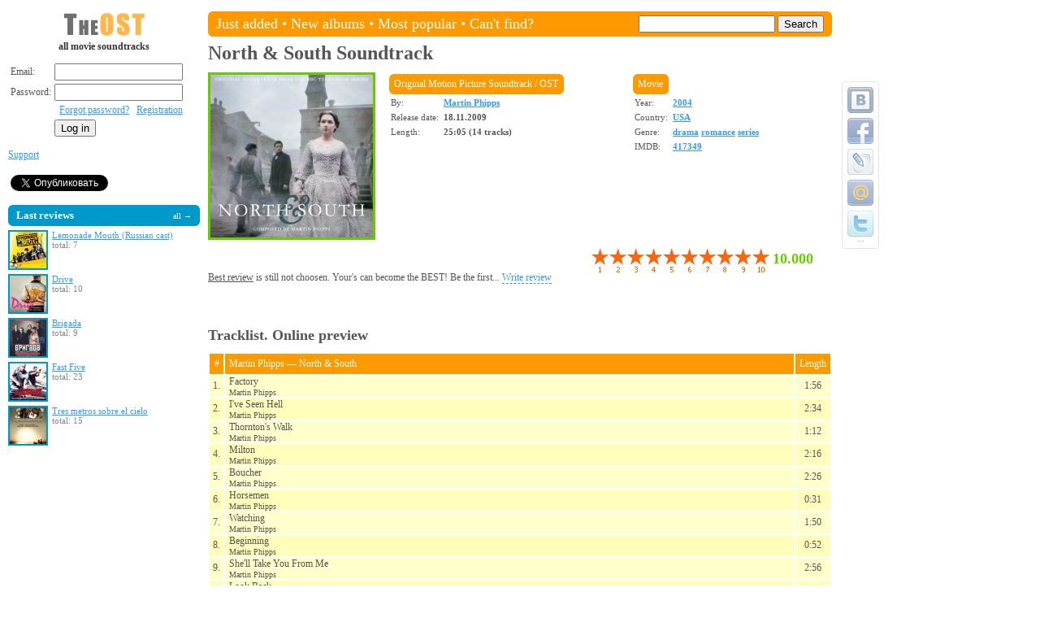

--- FILE ---
content_type: text/html; charset=utf-8
request_url: https://theost.com/2004/north_south.html
body_size: 7179
content:
<!DOCTYPE html PUBLIC "-//W3C//DTD XHTML 1.0 Transitional//EN" "http://www.w3.org/TR/xhtml1/DTD/xhtml1-transitional.dtd">
<html xmlns="http://www.w3.org/1999/xhtml">
<head>
<meta http-equiv="content-type" content="text/html; charset=utf-8" />
<meta http-equiv="Pragma" content="no-cache" />
<meta http-equiv="expires" content="Thu, 01 Jan 1970 00:00:01 GMT" />
<meta name="description" content="North & South Original Motion Picture Soundtrack: the ost, music, songs, score, cover, reviews, preview, online listen, tracks. Easy and quick download."><title>North &amp; South 2004 Soundtrack &mdash; TheOST.com all movie soundtracks</title>
<link rel="shortcut icon" href="//i.theost.com/favicon.ico" />
<link rel="stylesheet" type="text/css" media="all" href="/css/style.css?120115" />
<script language="javascript" src="//yandex.st/jquery/1.7.1/jquery.min.js"></script>
<script language="javascript" src="/js/jq.js?121101"></script>
<script language="javascript" src="/js/swfobject.js"></script><script language="javascript" src="/js/audioplayer.min.js"></script><script language="javascript" src="/js/custom.js"></script><script type="text/javascript" src="/js/socializ.min.js"></script></head>
<body>
<div id="fb-root"></div>
<script>(function(d, s, id) {
  var js, fjs = d.getElementsByTagName(s)[0];
  if (d.getElementById(id)) {return;}
  js = d.createElement(s); js.id = id;
  js.src = "//connect.facebook.net/ru_RU/all.js#xfbml=1";
  fjs.parentNode.insertBefore(js, fjs);
}(document, 'script', 'facebook-jssdk'));</script>
<div class="main">
	<div class="leftColumn">
		<div class="logoArea">
			<a href="/"><img src="//i.theost.com/theosten.png" border="0" title="TheOST.com - all movie soundtracks" alt="TheOST.com - all movie soundtracks"></a><br>
			<strong style="color: #333">all movie soundtracks</strong>
		</div>
		<div class="loginArea">			<noindex>
			<form action="/account/login/" method="post" id="loginForm">
			<table>
				<tr><td>Email:</td><td><input type="text" name="email" class="shortText" style="width: 150px;"></td></tr>
				<tr><td>Password:</td><td><input type="password" name="password" class="shortText" style="width: 150px;"></td></tr>
				<tr><td colspan="2" align="right">
						<a href="/account/recover/">Forgot password?</a> &nbsp;
						<a href="/account/registration/">Registration</a>
					</td>
				</tr>
				<tr><td>&nbsp;</td><td><input type="submit" name="send" value="Log in"></td></tr>
			</table>
			</form>
			</noindex>
			<p>
			<ul class="userMenu">
			<li><a href="/message/write/">Support</a></li>
<!--			<li><a href="/main/albums/" class="orange">Add album</a></li>-->
<!--			<li><a href="/main/bonus/">Скачать бесплатно!</a></li>-->
			</ul>
</div>
		<div style="margin: 10px">
						<table><tr><td>
				<div class="fb-like" data-href="https://theost.com/" data-send="false" data-layout="button_count" data-show-faces="true"></div>
			</td></tr><tr><td>
				<a href="https://twitter.com/share" class="twitter-share-button" data-url="https://theost.com/" data-via="theost_ru" data-lang="ru">Tweet</a>
				<script>!function(d,s,id){var js,fjs=d.getElementsByTagName(s)[0];if(!d.getElementById(id)){js=d.createElement(s);js.id=id;js.src="//platform.twitter.com/widgets.js";fjs.parentNode.insertBefore(js,fjs);}}(document,"script","twitter-wjs");</script>
			</td></tr><tr><td>
				<g:plusone size="medium" href="https://theost.com/"></g:plusone>
			</td></tr></table>
		</div>
										<div id="lastReviews"><div style="margin: 10px 0px;">
	<div style="background: #0099cc">
		<span class="corners-top"><span></span></span>
		<div style="padding: 0px 10px">
			<div style="float: left; font-weight: bold; font-size: 13px;"><a href="/search/lastReviews/" class="headlink">Last reviews</a></div>
			<div style="float: right; font-size: 13px;">&nbsp;<a href="/search/lastReviews/" class="headlink" style="font-size: 10px">all &rarr;</a></div>
		</div>
		<div class="clear"></div>
		<span class="corners-bottom"><span></span></span>
	</div>
	<div style="clear: both; font-size: 11px; margin-top: 5px;">
		<a href="/2011/lemonade_mouth_russian_cast.html">
		<img src="/c/s/4/24371ba0a.jpg" align="left" style="border: #0099cc 2px solid; margin-right: 5px;"></a>
		<a href="/2011/lemonade_mouth_russian_cast.html">Lemonade Mouth (Russian cast)</a><br>
		<span class="comment">total: 7</span>
	</div>
	<div class="clear"></div>
	<div style="clear: both; font-size: 11px; margin-top: 5px;">
		<a href="/2011/drive.html">
		<img src="/c/s/4/20377381b.jpg" align="left" style="border: #0099cc 2px solid; margin-right: 5px;"></a>
		<a href="/2011/drive.html">Drive</a><br>
		<span class="comment">total: 10</span>
	</div>
	<div class="clear"></div>
	<div style="clear: both; font-size: 11px; margin-top: 5px;">
		<a href="/2002/brigada.html">
		<img src="/c/s/1/643391f0.jpg" align="left" style="border: #0099cc 2px solid; margin-right: 5px;"></a>
		<a href="/2002/brigada.html">Brigada</a><br>
		<span class="comment">total: 9</span>
	</div>
	<div class="clear"></div>
	<div style="clear: both; font-size: 11px; margin-top: 5px;">
		<a href="/2011/fast_five.html">
		<img src="/c/s/3/1629ae34e.jpg" align="left" style="border: #0099cc 2px solid; margin-right: 5px;"></a>
		<a href="/2011/fast_five.html">Fast Five</a><br>
		<span class="comment">total: 23</span>
	</div>
	<div class="clear"></div>
	<div style="clear: both; font-size: 11px; margin-top: 5px;">
		<a href="/2010/tres_metros_sobre_el_cielo.html">
		<img src="/c/s/3/17551b3ce.jpg" align="left" style="border: #0099cc 2px solid; margin-right: 5px;"></a>
		<a href="/2010/tres_metros_sobre_el_cielo.html">Tres metros sobre el cielo</a><br>
		<span class="comment">total: 15</span>
	</div>
	<div class="clear"></div>
</div>
</div>
			</div>
	<div class="rightColumn">
		<div class="rounded">
			<span class="corners-top"><span></span></span>
			<div style="padding: 0px 10px;">
				<div style="float:left; color: #fff; font-weight: 400; font-size: 18px;">
					<a href="/search/last/" class="headlink">Just added</a> &bull; 
					<a href="/search/novelty/" class="headlink">New albums</a> &bull; 
					<a href="/search/top/" class="headlink">Most popular</a> &bull; 
					<a href="/search/advice/" class="headlink">Can't find?</a>
				</div>
				<div style="float:right">
					<form action="/search/custom/" method="get" id="quickSearch">
					<input type="text" name="key" value="" class="shortText" autocomplete="off">
					<input type="submit" value="Search">
					</form>
				</div>
				<div class="clear"></div>
			</div>
			<span class="corners-bottom"><span></span></span>
		</div>
	</div>
		<div class="rightColumn">
						<style>
#tooltip.noborder { border: 0px; }
.starbar {
	position: relative;
	height: 32px;
}
.starbar .outer {
	position: absolute;
	width: 225px;
	height: 32px;
	background: url(//i.theost.com/stars.gif) no-repeat 1px 1px;
}
.starbar #starbar, .starbar #markbar {
	position: absolute;
	width: 225px;
	height: 32px;
	background: url(//i.theost.com/stars.gif) no-repeat 1px -69px;
}
.starbar #starbar.user {
	background-position: 1px -34px;
}
.starbar a {
	position: absolute;
	display: block;
	left: 0;
	top: 0;
	height: 35px;
}
.starbar a:hover {
	background: url(//i.theost.com/stars.gif) no-repeat 1px -103px;
}
.starbar a.s1  { width:  22px; }
.starbar a.s2  { width:  44px; }
.starbar a.s3  { width:  66px; }
.starbar a.s4  { width:  88px; }
.starbar a.s5  { width: 110px; }
.starbar a.s6  { width: 132px; }
.starbar a.s7  { width: 154px; }
.starbar a.s8  { width: 176px; }
.starbar a.s9  { width: 198px; }
.starbar a.s10 { width: 220px; }
</style>
<h1><nobr>North &amp; South</nobr> Soundtrack</h1>
<div style="margin-bottom: 5px; position: relative;">
	<div style="float:left;" id="cover"><img src="https://c.theost.com/l/4/232010ba7.jpg" class="cover" alt="North &amp; South (2004) soundtrack cover" onclick="$('#xCover').show()" style="cursor: pointer"></div>
	<div id="xCover" style="display: none; position: absolute; top: 0px; left: 0px; z-index: 5;"><img src="https://c.theost.com/x/4/2320a919b.jpg" class="cover" title="Hide" onclick="$('#xCover').hide()" style="cursor: pointer; width: auto !important; height: auto !important;"></div>
	<div style="float: left; width: 545px;">
		<div style="float: left; width: 300px;">
			<table class="view">
				<tr><td colspan="2" style="padding:0">
					<div class="bgorange" style="float: left;">
						<span class="corners-top"><span></span></span>
						<span style="padding: 0 7px 0 6px;">Original Motion Picture Soundtrack / OST</span>
						<span class="corners-bottom"><span></span></span>
					</div>
				</td></tr>
								<tr><td class="vtitle" valign="top">By:</td><td class="vvalue"><a href="/search/custom/?key=Martin+Phipps">Martin Phipps</a></td></tr>
												<tr><td class="vtitle" nowrap width="1%">Release date:</td><td class="vvalue">18.11.2009</td></tr>
												<tr><td class="vtitle">Length:</td>
					<td class="vvalue">25:05 (14 tracks)</td>
				</tr>
							</table>
		</div>
		<div style="float: left; width: 245px;">
			<table class="view">
				<tr><td colspan="2" style="padding:0">
					<div class="bgorange" style="float: left;">
						<span class="corners-top"><span></span></span>
						<span style="padding: 0 7px 0 6px;">Movie</span>
						<span class="corners-bottom"><span></span></span>
					</div>
				</td></tr>
				<tr><td class="vtitle">Year:</td><td class="vvalue"><a href="/2004">2004</a></td></tr>
								<tr><td class="vtitle">Country:</td><td class="vvalue"><a href="/search/country/usa">USA</a></td></tr>
												<tr><td class="vtitle" valign="top">Genre:</td>
					<td class="vvalue">
											<a href="/search/genre/drama">drama</a>
											<a href="/search/genre/romance">romance</a>
											<a href="/search/genre/series">series</a>
										</td>
				</tr>
												<tr><td class="vtitle">IMDB:</td>
					<td class="vvalue">
						<a href="https://www.imdb.com/title/tt0417349/" rel="nofollow" target="_blank">417349</a>
					</td>
				</tr>
							</table>
		</div>
		<div class="clear"></div>
			</div>
</div>
<div class="clear"></div>

<div style="float: right; margin-left: 10px;">
	<div style="margin: 5px 0px 0px 0px;">
		<table>
		<tr><td width="220">
		<div class="starbar"><div class="outer">
			<div style="width:225px" id="starbar"></div>
				<a href="#10" onclick="return vote(10)" class="s10" title="My soundtrack rate: 10 / 10!"></a>
				<a href="#9" onclick="return vote(9)" class="s9" title="My soundtrack rate: 9 / 10"></a>
				<a href="#8" onclick="return vote(8)" class="s8" title="My soundtrack rate: 8 / 10"></a>
				<a href="#7" onclick="return vote(7)" class="s7" title="My soundtrack rate: 7 / 10"></a>
				<a href="#6" onclick="return vote(6)" class="s6" title="My soundtrack rate: 6 / 10"></a>
				<a href="#5" onclick="return vote(5)" class="s5" title="My soundtrack rate: 5 / 10"></a>
				<a href="#4" onclick="return vote(4)" class="s4" title="My soundtrack rate: 4 / 10"></a>
				<a href="#3" onclick="return vote(3)" class="s3" title="My soundtrack rate: 3 / 10"></a>
				<a href="#2" onclick="return vote(2)" class="s2" title="My soundtrack rate: 2 / 10"></a>
				<a href="#1" onclick="return vote(1)" class="s1" title="My soundtrack rate: 1 / 10"></a>
			</div>
		</div>
		</td><td><h2 class="green" style="margin: 0px" title="Soundtrack rating">10.000</h2>
		</td></tr>
		<tr><td align="right">
		<div id="vote_status" class="comment">&nbsp;</div>
		</td><td>&nbsp;</td></tr>
		</table>
	</div>
	<div style="width: 300px;">
		<iframe src="//www.facebook.com/plugins/like.php?href=https%3A%2F%2Ftheost.com%2F2004%2Fnorth_south.html&amp;layout=standard&amp;show_faces=false&amp;width=450&amp;action=Мне+нравится&amp;colorscheme=light&amp;height=35" scrolling="no" frameborder="0" style="border:none; overflow:hidden; width:300px; height:35px;" allowTransparency="true"></iframe>
	</div>
</div>

<div style="margin-top: 10px;">
		<p>&nbsp;
	<p><u>Best review</u> is still not choosen. Your's can become the BEST! Be the first... 
		<span style="white-space:nowrap" class="pseudo" onclick="document.location.href='#reviews';$('#newReview').show('normal',function(){document.location.href='#reviews';});">Write review</span>
</div>
<div class="clear"></div>


<div style="margin-top: 10px;">
	<h2>Tracklist. Online preview</h2>
		<table class="tracklist" style="margin-top: 3px;">
		<tr class="head">
			<td width="1">#</td><td class="left">Martin Phipps &mdash; North &amp; South</td><td width="1">Length</td>
					</tr>
		<tr class="first">
			<td>1.</td><td class="left">Factory<br><small>Martin Phipps</small></td><td>1:56</td>
					</tr>
		<tr class="second">
			<td>2.</td><td class="left">I've Seen Hell<br><small>Martin Phipps</small></td><td>2:34</td>
					</tr>
		<tr class="first">
			<td>3.</td><td class="left">Thornton's Walk<br><small>Martin Phipps</small></td><td>1:12</td>
					</tr>
		<tr class="second">
			<td>4.</td><td class="left">Milton<br><small>Martin Phipps</small></td><td>2:16</td>
					</tr>
		<tr class="first">
			<td>5.</td><td class="left">Boucher<br><small>Martin Phipps</small></td><td>2:26</td>
					</tr>
		<tr class="second">
			<td>6.</td><td class="left">Horsemen<br><small>Martin Phipps</small></td><td>0:31</td>
					</tr>
		<tr class="first">
			<td>7.</td><td class="left">Watching<br><small>Martin Phipps</small></td><td>1:50</td>
					</tr>
		<tr class="second">
			<td>8.</td><td class="left">Beginning<br><small>Martin Phipps</small></td><td>0:52</td>
					</tr>
		<tr class="first">
			<td>9.</td><td class="left">She'll Take You From Me<br><small>Martin Phipps</small></td><td>2:56</td>
					</tr>
		<tr class="second">
			<td>10.</td><td class="left">Look Back<br><small>Martin Phipps</small></td><td>1:52</td>
					</tr>
		<tr class="first">
			<td>11.</td><td class="left">Opening (Episode 3)<br><small>Martin Phipps</small></td><td>1:25</td>
					</tr>
		<tr class="second">
			<td>12.</td><td class="left">Irishmen<br><small>Martin Phipps</small></td><td>0:51</td>
					</tr>
		<tr class="first">
			<td>13.</td><td class="left">Come Up Smiling<br><small>Martin Phipps</small></td><td>0:44</td>
					</tr>
		<tr class="second">
			<td>14.</td><td class="left">Northbound Train<br><small>Martin Phipps</small></td><td>3:40</td>
					</tr>
		<tr class="tail">
			<td>&nbsp;</td><td>&nbsp;</td><td>25:05</td>
					</tr>
	</table>
		<script type="text/javascript">socializ('https%3A%2F%2Ftheost.com%2F2004%2Fnorth_south.html', 'North+%26amp%3B+South+%282004%29+Original+Motion+Picture+Soundtrack', '232036c28');</script>
	</div>

<div style="margin-top: 10px;">
	<h2>Plot summary</h2>
	This series operates on many levels. At the heart of the series is the tempestuous relationship between Margaret Hale, a young woman from a southern middle class family who finds herself uprooted to the north, and John Thornton, a formerly poverty-stricken cotton mill owner terrified of losing the viability of his business. Around them are class struggles between the workers and mill owners and ideological struggles between the industrial North and the agrarian South. After moving North, Margaret's father befriends his student Mr. Thornton. Margaret has already formed her opinion of Mr. Thornton independently after seeing him treat his workers harshly. As the series progresses, she and we the audience begin to learn that his strict treatment is due to an overarching concern for his mill and by extension, his employees. John Thornton, on the other hand, is attracted to Margaret's independence and position in society as a well-educated Southerner...</div>
<div class="clear"></div>

<div style="margin-top: 10px;">
	<span style="color: #EE0000; font-size: 17px;">New feature:</span> Album was added by <b><a href="/account/view/?id=11434">Татьяна</a></b>. Now everyone can <a href="/my/albums/">add album</a>!
</div>
<div class="clear"></div>


<div style="margin-top: 10px;">
	<h2>Comments</h2>
</div>
<div style="margin-top: 10px;">
	<div id="disqus_thread"></div>
	<script type="text/javascript">
    var disqus_shortname = 'theostcom';
    var disqus_identifier = 'album_232036c28';
    var disqus_url = 'https://theost.com/2004/north_south.html';
	(function() {
		var dsq = document.createElement('script'); dsq.type = 'text/javascript'; dsq.async = true;
		dsq.src = '//' + disqus_shortname + '.disqus.com/embed.js';
		(document.getElementsByTagName('head')[0] || document.getElementsByTagName('body')[0]).appendChild(dsq);
	})();
	</script>
	<noscript>Please enable JavaScript to view the <a href="https://disqus.com/?ref_noscript">comments powered by Disqus.</a></noscript>
	<a href="https://disqus.com" class="dsq-brlink">Comments powered by <span class="logo-disqus">Disqus</span></a>
</div>

<div style="margin-top: 10px;">
	<a name="reviews"></a><h2>Reviews</h2>
	<span class="pseudo" onclick="$('#newReview').toggle('normal',function(){document.location.href='#reviews';})">Write review</span>. 
</div>
<div style="margin-top: 10px; display: none;" id="newReview">
		Not authorized!
	</div>
<div style="margin-top: 10px;">
	</div>

<script>
function voteReview(id, vote) {
	$('#vr_status'+ id).html('Wait...');
	$.post('/main/voteReview/', { id: id, vote: vote }, function(data) {
		$('#vr_status'+ id).html('');
		if (/^[0-9]+$/.test(data)) {
			$('#'+ (vote == 1 ? 'yes' : 'no') +'_'+ id).html((vote == 1 ? '+' : '&minus;') + data);
		} else alert(data);
	});
}
function vote(mark) {
	$('#vote_status').html('Wait...');
	$.post('/main/vote/', { hash: '232036c28', mark: mark }, function(data) {
		$('#vote_status').html('my rate: <span class="green"><b>'+ mark +' / 10</b></span>');
	});
	return false;
}
function rate(mark) {
	$('#markbar').css('width', 22 * mark);
	$('#markReview').val(mark);
	$('#textMarkReview').html('<h2 class="green" style="margin: 0px">'+ mark +' / 10</h2>');
	return false;
}
$(function() {
	$('#cover img').tooltip({
		delay: 0,
		showURL: false,
		bodyHandler: function() {
			return $('#xCover').clone().css({display:'block'});
		},
		extraClass: 'noborder',
		top: -100,
		left: 30,
		track: true,
		opacity: 1,
		fade: 250
	});
	$('#reviewForm').ajaxForm({
		'beforeSubmit': function(data) {
			if ($('#fText').val().length < 200) {
				alert('Please, write full review.\nIt must have at least 200 symbols length.');
				return false;
			}
			$('#reviewStatus').html('Wait...');
		},
		'success': function(data) {
			if (data == 'ok') {
				$('#reviewFields').slideUp();
				$('#reviewStatus').html('<b>Thanks.</b> After moderation it will be available to everyone.');
			} else {
				$('#reviewStatus').html('<input type="submit" value="Send"> &nbsp; '+ data);
			}
		}
	});
	AudioPlayer.setup('/img/player.swf', {
		width: 220,
		initialvolume: 100,
		transparentpagebg: 'yes',
		bg: 'FFFFFF',
		tracker: 'FFFF66',
		track: 'FFFFFF',
		leftbg: 'FF9900',
		rightbg: 'FF9900',
		rightbghover: 'FFCC33',
		lefticon: 'FF9900',
		righticon: 'FF9900',
		voltrack: 'FFFF66',
		volslider: 'FF9900',
		border: 'FFFF66',
		loader: 'FF9900',
		skip: 'FFFFFF',
		text: '000000',
		//autostart: 'yes',
		animation: 'no',
		remaining: 'yes'
	});
	AudioPlayer.embed('pl0', {
		soundFile: 'https://m.theost.com/47/95/4776171404.mp3',
		titles: 'Factory',
		artists: 'Martin Phipps',
		bg: 'FFFFCC',
		tracker: 'FFFF66',
		leftbg: 'FFFFCC',
		rightbg: 'FFFFCC'
	});
	AudioPlayer.embed('pl1', {
		soundFile: 'https://m.theost.com/47/95/4776079235.mp3',
		titles: 'I\'ve Seen Hell',
		artists: 'Martin Phipps',
		bg: 'FFFFBB',
		tracker: 'FFFF66',
		leftbg: 'FFFFBB',
		rightbg: 'FFFFBB'
	});
	AudioPlayer.embed('pl2', {
		soundFile: 'https://m.theost.com/47/95/4775972ead.mp3',
		titles: 'Thornton\'s Walk',
		artists: 'Martin Phipps',
		bg: 'FFFFCC',
		tracker: 'FFFF66',
		leftbg: 'FFFFCC',
		rightbg: 'FFFFCC'
	});
	AudioPlayer.embed('pl3', {
		soundFile: 'https://m.theost.com/47/95/47758b50f1.mp3',
		titles: 'Milton',
		artists: 'Martin Phipps',
		bg: 'FFFFBB',
		tracker: 'FFFF66',
		leftbg: 'FFFFBB',
		rightbg: 'FFFFBB'
	});
	AudioPlayer.embed('pl4', {
		soundFile: 'https://m.theost.com/47/95/4775794637.mp3',
		titles: 'Boucher',
		artists: 'Martin Phipps',
		bg: 'FFFFCC',
		tracker: 'FFFF66',
		leftbg: 'FFFFCC',
		rightbg: 'FFFFCC'
	});
	AudioPlayer.embed('pl5', {
		soundFile: 'https://m.theost.com/47/95/47756aa303.mp3',
		titles: 'Horsemen',
		artists: 'Martin Phipps',
		bg: 'FFFFBB',
		tracker: 'FFFF66',
		leftbg: 'FFFFBB',
		rightbg: 'FFFFBB'
	});
	AudioPlayer.embed('pl6', {
		soundFile: 'https://m.theost.com/47/95/47755287db.mp3',
		titles: 'Watching',
		artists: 'Martin Phipps',
		bg: 'FFFFCC',
		tracker: 'FFFF66',
		leftbg: 'FFFFCC',
		rightbg: 'FFFFCC'
	});
	AudioPlayer.embed('pl7', {
		soundFile: 'https://m.theost.com/47/95/47754055cb.mp3',
		titles: 'Beginning',
		artists: 'Martin Phipps',
		bg: 'FFFFBB',
		tracker: 'FFFF66',
		leftbg: 'FFFFBB',
		rightbg: 'FFFFBB'
	});
	AudioPlayer.embed('pl8', {
		soundFile: 'https://m.theost.com/47/95/47753881d0.mp3',
		titles: 'She\'ll Take You From Me',
		artists: 'Martin Phipps',
		bg: 'FFFFCC',
		tracker: 'FFFF66',
		leftbg: 'FFFFCC',
		rightbg: 'FFFFCC'
	});
	AudioPlayer.embed('pl9', {
		soundFile: 'https://m.theost.com/47/95/4775236319.mp3',
		titles: 'Look Back',
		artists: 'Martin Phipps',
		bg: 'FFFFBB',
		tracker: 'FFFF66',
		leftbg: 'FFFFBB',
		rightbg: 'FFFFBB'
	});
	AudioPlayer.embed('pl10', {
		soundFile: 'https://m.theost.com/47/95/4775112408.mp3',
		titles: 'Opening (Episode 3)',
		artists: 'Martin Phipps',
		bg: 'FFFFCC',
		tracker: 'FFFF66',
		leftbg: 'FFFFCC',
		rightbg: 'FFFFCC'
	});
	AudioPlayer.embed('pl11', {
		soundFile: 'https://m.theost.com/47/95/4775046bbb.mp3',
		titles: 'Irishmen',
		artists: 'Martin Phipps',
		bg: 'FFFFBB',
		tracker: 'FFFF66',
		leftbg: 'FFFFBB',
		rightbg: 'FFFFBB'
	});
	AudioPlayer.embed('pl12', {
		soundFile: 'https://m.theost.com/47/95/477495cd93.mp3',
		titles: 'Come Up Smiling',
		artists: 'Martin Phipps',
		bg: 'FFFFCC',
		tracker: 'FFFF66',
		leftbg: 'FFFFCC',
		rightbg: 'FFFFCC'
	});
	AudioPlayer.embed('pl13', {
		soundFile: 'https://m.theost.com/47/95/477483d537.mp3',
		titles: 'Northbound Train',
		artists: 'Martin Phipps',
		bg: 'FFFFBB',
		tracker: 'FFFF66',
		leftbg: 'FFFFBB',
		rightbg: 'FFFFBB'
	});
	AudioPlayer.embed('plAll', {
		soundFile: 'https://m.theost.com/47/95/4776171404.mp3,https://m.theost.com/47/95/4776079235.mp3,https://m.theost.com/47/95/4775972ead.mp3,https://m.theost.com/47/95/47758b50f1.mp3,https://m.theost.com/47/95/4775794637.mp3,https://m.theost.com/47/95/47756aa303.mp3,https://m.theost.com/47/95/47755287db.mp3,https://m.theost.com/47/95/47754055cb.mp3,https://m.theost.com/47/95/47753881d0.mp3,https://m.theost.com/47/95/4775236319.mp3,https://m.theost.com/47/95/4775112408.mp3,https://m.theost.com/47/95/4775046bbb.mp3,https://m.theost.com/47/95/477495cd93.mp3,https://m.theost.com/47/95/477483d537.mp3',
		titles: 'Factory,I\'ve Seen Hell,Thornton\'s Walk,Milton,Boucher,Horsemen,Watching,Beginning,She\'ll Take You From Me,Look Back,Opening (Episode 3),Irishmen,Come Up Smiling,Northbound Train',
		artists: 'Martin Phipps,Martin Phipps,Martin Phipps,Martin Phipps,Martin Phipps,Martin Phipps,Martin Phipps,Martin Phipps,Martin Phipps,Martin Phipps,Martin Phipps,Martin Phipps,Martin Phipps,Martin Phipps',
		bg: 'FF9900',
		tracker: 'FFFF66',
		volslider: 'FFFFFF',
		lefticon: 'FFFFFF',
		righticon: 'FFFFFF'
	});
});
</script>
<script src="//static.ak.fbcdn.net/connect.php/js/FB.Share" type="text/javascript"></script>
<div style="margin: 30px" class="hr"></div>		</div>
	</div>
</div>

<div class="clear"></div>
<div class="copyright">
	<a href="/main/contacts/">Contacts</a><!-- &bull; 
	<a href="/main/faq/#what_is_soundtrack">What is soundtrack?</a> &bull; 
	<a href="/main/faq/#how_to_load">How to download soundtrack?</a>-->
</div>
<!--LiveInternet counter--><script type="text/javascript"><!--
new Image().src = "//counter.yadro.ru/hit?r"+
escape(document.referrer)+((typeof(screen)=="undefined")?"":
";s"+screen.width+"*"+screen.height+"*"+(screen.colorDepth?
screen.colorDepth:screen.pixelDepth))+";u"+escape(document.URL)+
";h"+escape(document.title.substring(0,80))+
";"+Math.random();//--></script><!--/LiveInternet-->
<script>
var keyComplete = '';
function autoComplete(v,el) {
	if (keyComplete == v || $.trim(v) == '')
		return;
	keyComplete = v;
	$.post('/search/autocomplete/', {key:v}, function(data) {
		if (keyComplete != v)
			return;
		if (!$('#autocomplete').length)
			$('div.main').append($('<div/>').attr('id', 'autocomplete').css({
				'top': (el.closest('.rounded').outerHeight() + el.closest('.rounded').offset().top) +'px'
			}));
		if (!data || typeof data != 'object' || !data['films'])
			return $('#autocomplete').hide();
		var t = [];
		for (var i in data['films']) {
			var f = data['films'][i];
			t[t.length] = '<a href="'+ f['url'] +'">'+ f['en'] +' ('+ f['year'] +')</a>';
		}
		$('#autocomplete').html(t.join('<br>')).show();
	}, 'json');
}
$(function() {
	$('#quickSearch input[name=key]').keyup(function(){
		autoComplete($(this).val(), $(this));
	});
	$(document.body).click(function() {
		$('#autocomplete').hide();
	});
});
</script>
<script type="text/javascript">
var _gaq = _gaq || [];
_gaq.push(['_setAccount', 'UA-19808301-1']);
_gaq.push(['_setDomainName', 'none']);
_gaq.push(['_setAllowLinker', true]);
_gaq.push(['_trackPageview']);
(function() {
var ga = document.createElement('script'); ga.type = 'text/javascript'; ga.async = true;
ga.src = ('https:' == document.location.protocol ? 'https://ssl' : 'http://www') + '.google-analytics.com/ga.js';
var s = document.getElementsByTagName('script')[0]; s.parentNode.insertBefore(ga, s);
})();
</script>
<script type="text/javascript">(function(){var s=document.createElement('script');s.type='text/javascript';s.async=true;s.src='https://apis.google.com/js/plusone.js';var p=document.getElementsByTagName('script')[0];p.parentNode.insertBefore(s,p);})();window.___gcfg={lang:'ru'};</script>
<script defer src="https://static.cloudflareinsights.com/beacon.min.js/vcd15cbe7772f49c399c6a5babf22c1241717689176015" integrity="sha512-ZpsOmlRQV6y907TI0dKBHq9Md29nnaEIPlkf84rnaERnq6zvWvPUqr2ft8M1aS28oN72PdrCzSjY4U6VaAw1EQ==" data-cf-beacon='{"version":"2024.11.0","token":"ebfd8c67591546ba92342796a60022e8","r":1,"server_timing":{"name":{"cfCacheStatus":true,"cfEdge":true,"cfExtPri":true,"cfL4":true,"cfOrigin":true,"cfSpeedBrain":true},"location_startswith":null}}' crossorigin="anonymous"></script>
</body>
</html>

--- FILE ---
content_type: text/html; charset=utf-8
request_url: https://accounts.google.com/o/oauth2/postmessageRelay?parent=https%3A%2F%2Ftheost.com&jsh=m%3B%2F_%2Fscs%2Fabc-static%2F_%2Fjs%2Fk%3Dgapi.lb.en.OE6tiwO4KJo.O%2Fd%3D1%2Frs%3DAHpOoo_Itz6IAL6GO-n8kgAepm47TBsg1Q%2Fm%3D__features__
body_size: 159
content:
<!DOCTYPE html><html><head><title></title><meta http-equiv="content-type" content="text/html; charset=utf-8"><meta http-equiv="X-UA-Compatible" content="IE=edge"><meta name="viewport" content="width=device-width, initial-scale=1, minimum-scale=1, maximum-scale=1, user-scalable=0"><script src='https://ssl.gstatic.com/accounts/o/2580342461-postmessagerelay.js' nonce="exj32erGNOCvjv7ojedpVQ"></script></head><body><script type="text/javascript" src="https://apis.google.com/js/rpc:shindig_random.js?onload=init" nonce="exj32erGNOCvjv7ojedpVQ"></script></body></html>

--- FILE ---
content_type: text/css
request_url: https://theost.com/css/style.css?120115
body_size: 1350
content:
body { margin: 0px; padding: 0px; background-color: #fff; }
body, td, div { font-family: tahoma,verdana; font-size: 12px; color: #555; }
a:link, a:visited { color: #3399FF; }
a:hover { color: #0066CC; }
a.headlink:link, a.headlink:visited { color: #FFF; text-decoration: none; }
a.headlink:hover { color: #FFF; text-decoration: underline; }
form { margin: 0px; padding: 0px; }
h1, h2 { margin: 0px; margin-bottom: 10px; padding: 0px; color: #555; font-size: 24px; font-weight: bold; }
h2 { font-size: 18px; }
.green { color: #66cc00 !important; }
.blue { color: #0099cc !important; }
.orange { color: #ff9900 !important; }
.bgorange { color: #fff; background: #ff9900; }
input.text, textarea.text { width: 250px; }
input.shortText, textarea.shortText { width: 160px; }
input.longText, textarea.longText { width: 450px; }
textarea.text, textarea.shortText, textarea.longText { height: 150px; }
.pseudo { cursor:pointer; border-bottom: #3399FF 1px dashed; color: #3399FF; }
.comment { color: #888; font-size: 11px; }
.hr { height: 1px; background: #aaa; }
.clear { clear:both; height: 0px; }
.header { font-size: 18px; text-align: center; font-weight: 400; color: #DD3300; }
.main { width: 1024px; position: relative; z-index: 2; }
.copyright { width: 1024px; margin: 30px 10px; color: #888; }

.varpay { font-weight: bold; font-size: 18px; color: #0099cc; cursor: pointer; margin: 15px 0px 0px 0px; }

.rounded {
	background: #ff9900;
	margin: 14px 0px 7px 0px;
}

span.corners-top, span.corners-bottom, span.corners-top span, span.corners-bottom span {
	font-size: 1px;
	line-height: 1px;
	display: block;
	height: 5px;
	background-repeat: no-repeat;
}

span.corners-top {
	background-image: none;
	background-position: 0 0;
	margin: 0px;
}

span.corners-top span {
	background-image: none;
	background-position: 100% 0;
}

span.corners-bottom {
	background-image: none;
	background-position: 0 100%;
	margin: 0px;
	clear: both;
}

span.corners-bottom span {
	background-image: none;
	background-position: 100% 100%;
}

span.corners-top, span.corners-bottom { background-image: url("/img/corners_left.png"); }
span.corners-top span, span.corners-bottom span { background-image: url("/img/corners_right.png"); }

.logoArea { margin: 10px 0px; text-align: center; }
.loginArea { margin: 10px 0px; }

.leftColumn { width: 25%; float: left; }
.leftColumn>div{ margin-right: 10px !important; margin-left: 10px !important; }
.rightColumn { width: 75%; float: left; }
.sub1 { width: 50%; float: left; }
.sub2 { width: 25%; float: left; }

.error { font-size: 12px; color: #ed2424; }
.userMenu { margin: 0px; padding: 0px; }
.userMenu li { list-style:none; margin-bottom: 5px; }

table.al, table.al tr td { margin: 0px; padding: 0px; border-collapse: collapse; vertical-align: top; font-size: 11px; }

table.view tr td { padding: 2px; }
img.cover { width: 200px; height: 200px; margin-right: 15px; border: #66cc00 3px solid; }
img.maincover { width: 200px; height: 200px; margin-right: 10px; }
td.vtitle { font-size: 11px; text-align: left; }
td.vvalue { font-weight: bold; font-size: 11px; text-align: left; }

table.tracklist { width: 100%; }
table.tracklist tr.head, table.tracklist tr.tail { background: #ff9900; }
table.tracklist tr.head td, table.tracklist tr.tail td { padding: 5px; color: #fff; }
table.tracklist tr.first { background: #ffffcc; }
table.tracklist tr.second { background: #ffffbb; }
table.tracklist tr td { text-align: center; }
table.tracklist tr td.left { text-align: left; padding: 0px 5px; }

/* Modal */
#simplemodal-overlay {  background-color: #888; cursor:default; opacity: 0.8; height: 100%; }
#simplemodal-container { height:auto; width:600px; height: 350px; background-color:#fff;border:3px solid #aaa; padding: 10px; }
.simplemodal-data { height:350px; margin: 0px; padding: 0px; }
a.modalCloseImg { background:url(/img/x.png) no-repeat; width:24px; height:27px; display:inline; z-index:3200; position:absolute; top:1px; right:2px; cursor:pointer;}

#pages_bar {
	font-size: 15px; list-style: none; clear: both;
	margin: 0px; padding: 0px;
}
#pages_bar li { float: left; }
#pages_bar a, #pages_bar em {
	padding: 3px;
	margin-right: 3px;
	display: block;
	background: #fff;
	border: 1px solid #fff;
	text-decoration: none;
}
#pages_bar a {
	border: 1px solid #66cc00;
	color: #66cc00;
}
#pages_bar em {
	font-weight: bold;
	font-style: normal; 
	color: #fff;
	background: #66cc00;
	border: 1px solid #66cc00;
}

#socializ {
	position: fixed;
	z-index: 1000;
	margin-left: 780px;
	padding: 6px 6px 0;
	border: 1px solid #E5E5E5;
	-moz-border-radius: 4px;
	-webkit-border-radius: 4px;
	border-radius: 4px;
}
* html #socializ { display: none; }
#socializ:hover {
	background: #F6F6F6;
	border: 1px solid #D4D4D4;
	-moz-box-shadow: 0 0 5px #DDD;
	-webkit-box-shadow: 0 0 5px #DDD;
	box-shadow: 0 0 5px #DDD;
}
#socializ a {
	display: block;
	width: 32px;
	height: 32px;
	margin: 0 0 6px;
	background-color: #F6F6F6;
}
#socializ img { border: 0px; }
#socmore {
	text-align: center;
	cursor: pointer;
	margin: -11px 0 4px;
	width: 32px;
}

#tooltip, #tooltip.green, #tooltip.blue, #tooltip.orange {
	position: absolute;
	z-index: 3000;
	border: 1px solid #111;
	background-color: #fff;
	padding: 5px;
	opacity: 1;
}
#tooltip h3, #tooltip div { margin: 0; }

#tooltip.green {
	border: #66cc00 1px solid;
}
#tooltip.orange {
	border: #ff9900 1px solid;
}
#tooltip.blue {
	border: #0099cc 1px solid;
}

ul.tabs {
	text-align: left; margin: 30px 0px 0px 0px;
	border-bottom: #66cc00 1px solid; list-style-type: none; padding: 3px 10px;
}
ul.tabs li {
	display: inline; font: bold 18px tahoma, arial, sans-serif; cursor: pointer; padding: 3px 15px; 
	background: #66cc00; color: #fff; margin: 0px 5px; text-decoration: none; border: #66cc00 1px solid; 
	border-bottom: none;
}
ul.tabs li.tab1 { border-bottom: #fff 1px solid; background: #fff; color: #66cc00; padding-top: 4px; }
ul.tabs li:hover { background: #fff; color: #66cc00; }
.tab { padding: 10px 15px 10px 15px; border: #66cc00 1px solid; border-top: 0px; min-height: 20px; }

#autocomplete {
	position: absolute;
	right: 75px;
	padding: 0px 10px 10px;
	background: #ff9900;
	line-height: 130%;
	text-align: right;
	max-width:665px;
	border-radius: 0 0 10px 10px;
	box-shadow: 0px 3px 3px #888888;
}
#autocomplete a {
	color: #fff;
	text-decoration:none;
}
#autocomplete a:hover {
	color: #fafa55;
	text-decoration:underline;
}


--- FILE ---
content_type: application/x-javascript; charset=utf-8
request_url: https://theost.com/js/audioplayer.min.js
body_size: 85
content:
var AudioPlayer=function(){var instances=[];var activePlayerID;var playerURL="";var defaultOptions={};var currentVolume=-1;function getPlayer(playerID){return document.all?window[playerID]:document[playerID];}return{setup:function(url,options){playerURL=url;defaultOptions=options;},getPlayer:function(playerID){return getPlayer(playerID);},embed:function(elementID,options){var instanceOptions={};var key;var so;var bgcolor;var wmode;var flashParams={};var flashVars={};var flashAttributes={};for(key in defaultOptions){instanceOptions[key]=defaultOptions[key];}for(key in options){instanceOptions[key]=options[key];}if(instanceOptions.transparentpagebg=="yes"){flashParams.bgcolor="#FFFFFF";flashParams.wmode="transparent";}else{if(instanceOptions.pagebg){flashParams.bgcolor="#"+instanceOptions.pagebg;}flashParams.wmode="opaque";}flashParams.menu="false";for(key in instanceOptions){if(key=="pagebg"||key=="width"||key=="transparentpagebg"){continue;}flashVars[key]=instanceOptions[key];}flashAttributes.name=elementID;flashAttributes.style="outline: none";flashVars.playerID=elementID;swfobject.embedSWF(playerURL,elementID,instanceOptions.width.toString(),"24","9",false,flashVars,flashParams,flashAttributes);instances.push(elementID);},syncVolumes:function(playerID,volume){currentVolume=volume;for(var i=0;i<instances.length;i++){if(instances[i]!=playerID){getPlayer(instances[i]).setVolume(currentVolume);}}},activate:function(playerID){if(activePlayerID&&activePlayerID!=playerID){getPlayer(activePlayerID).close();}activePlayerID=playerID;},load:function(playerID,soundFile,titles,artists){getPlayer(playerID).load(soundFile,titles,artists);},close:function(playerID){getPlayer(playerID).close();if(playerID==activePlayerID){activePlayerID=null;}},open:function(playerID){getPlayer(playerID).open();},getVolume:function(playerID){return currentVolume;}}}();

--- FILE ---
content_type: application/x-javascript; charset=utf-8
request_url: https://theost.com/js/custom.js
body_size: -380
content:
function refreshCaptcha() {
	$('#captcha_img').attr('src', $('#captcha_img').attr('src').replace(/\d+$/g, Math.random(100000, 999999)));
}
function refreshCaptchaNew(el) {
	$(el).attr('src', $(el).attr('src').replace(/\d+$/g, Math.random(100000, 999999)));
}
function showTab(t, e) {
	$('.tabItem').slideUp();
	$('#'+ t +'Tab').slideDown();
	$('ul.tabs li').removeClass('tab1');
	$(e).addClass('tab1');
} 

--- FILE ---
content_type: application/x-javascript; charset=utf-8
request_url: https://theost.com/js/socializ.min.js
body_size: 397
content:
function socializ(u,t,h){var m1=100;var m2=20;var f='/img/soc/';document.write('<div id="socializ"></div>');var s=$('#socializ');s.css({top:m1});function margin(){var top=$(window).scrollTop();s.css({top:top+m2<m1?m1-top:m2});}$(window).scroll(function(){margin();});s.append('<div id="soc1">'+'<a href="'+(h?'/main/vk/?hash='+h:'http://vkontakte.ru/share.php?url='+u)+'" title="Поделиться ВКонтакте"><img src="'+f+'vk.png" /></a>'+'<a href="http://www.facebook.com/sharer.php?u='+ u +'" title="Поделиться в Facebook"><img src="'+ f +'fb.png" /></a>'+'<a href="http://www.livejournal.com/update.bml?event='+u+'&subject='+t+'" title="Опубликовать в своём блоге LiveJournal.com"><img src="'+f+'lj.png" /></a>'+'<a href="http://connect.mail.ru/share?share_url='+u+'" title="Поделиться в Моём Мире"><img src="'+f+'mm.png" /></a>'+'<a href="http://twitter.com/home?status='+t+' - '+u+'" title="ЗаТвиттить"><img src="'+f+'tw.png" /></a>'+'</div>'+'<div id="socmore" title="Ещё">...</div>'+'<div id="soc2">'+'<a href="http://www.google.com/reader/link?url='+u+'&title='+t+'" title="Добавить в Google Buzz"><img src="'+f+'gb.png" /></a>'+'<a href="http://www.friendfeed.com/share?title='+t+' - '+u+'" title="Добавить в FriendFeed"><img src="'+f+'ff.png" /></a>'+'<a href="http://delicious.com/save?url='+u+'&title='+t+'" title="Сохранить закладку в Delicious"><img src="'+f+'d.png" /></a>'+'<a href="http://www.google.com/bookmarks/mark?op=edit&output=popup&bkmk='+u+'&title='+t+'" title="Сохранить закладку в Google"><img src="'+f+'g.png" /></a>'+'<a href="http://bobrdobr.ru/add.html?url='+u+'&title='+t+'" title="Забобрить"><img src="'+f+'bd.png" /></a>'+'<a href="http://memori.ru/link/?sm=1&u_data[url]='+u+'&u_data[name]='+t+'" title="Сохранить закладку в Memori.ru"><img src="'+f+'me.png" /></a>'+'<a href="http://www.mister-wong.ru/index.php?action=addurl&bm_url='+u+'&bm_description='+t+'" title="Сохранить закладку в Мистер Вонг"><img src="'+f+'mw.png" /></a>'+'</div>'+'');s.find('a').attr({target:'_blank'}).css({opacity:0.5}).hover(function(){$(this).css({opacity:1});},function(){$(this).css({opacity:0.7});});s.hover(function(){$(this).find('a').css({opacity:0.7});},function(){$(this).find('a').css({opacity:0.5});});$('#socmore').css({opacity:0.5}).hover(function(){$(this).css({opacity:1});},function(){$(this).css({opacity:0.5});});$('#soc2').hide();$('#socmore').toggle(function(){$('#soc1').animate({height:'hide'},300);$('#soc2').animate({height:'show'},300);},function(){$('#soc2').animate({height:'hide'},300);$('#soc1').animate({height:'show'},300);});}